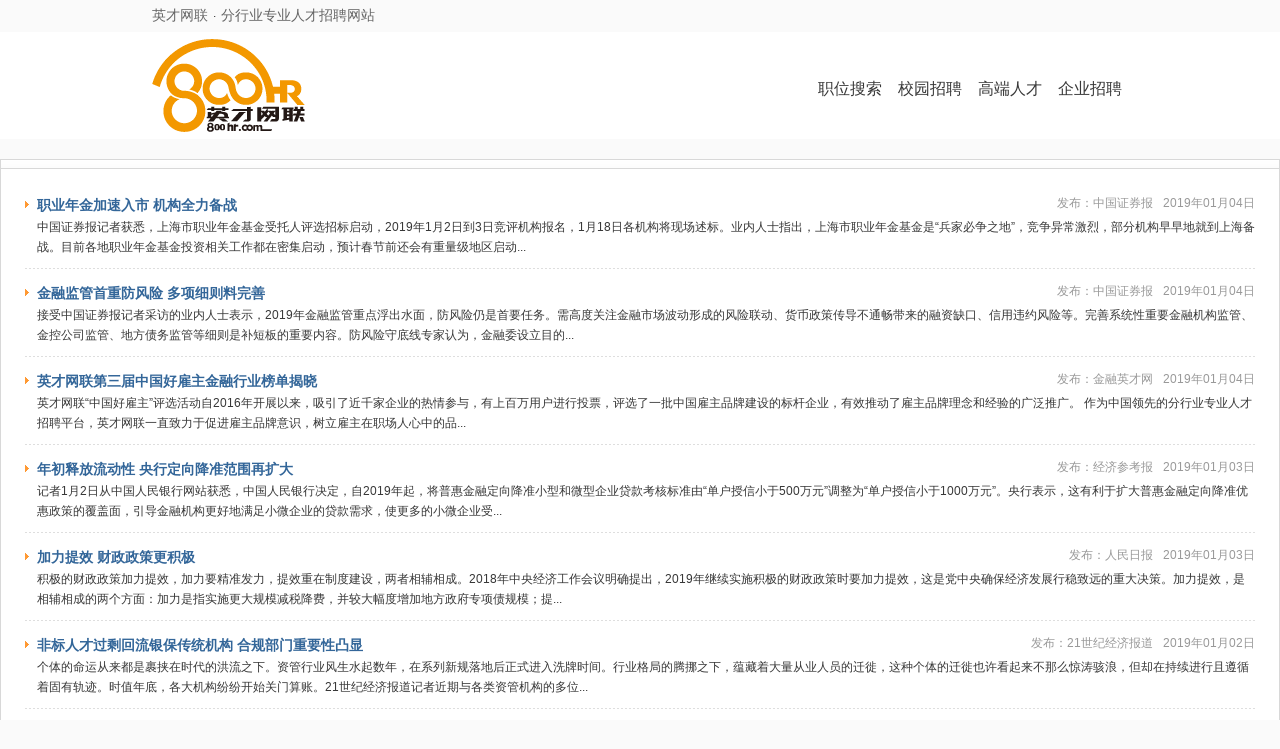

--- FILE ---
content_type: text/html
request_url: http://news.800hr.com/more.php?type=596&page=22
body_size: 5986
content:
<!DOCTYPE html PUBLIC "-//W3C//DTD XHTML 1.0 Transitional//EN" "http://www.w3.org/TR/xhtml1/DTD/xhtml1-transitional.dtd">
<html xmlns="http://www.w3.org/1999/xhtml">
<head>
<title>金融行业资讯 - 英才网联</title>
<META HTTP-EQUIV="Content-Type" CONTENT="text/html; charset=gb2312" align="center">
<link rel="stylesheet" href="//www.800hr.com/ui/reset.css" type="text/css" />
<link type="text/css" href="/images/onenews.css" rel="stylesheet">
</head>
<body>
<!--网站标头开始-->
<style>
html{font-family:sans-serif;-ms-text-size-adjust:100%;-webkit-text-size-adjust:100%}
body{margin:0}
article,aside,details,figcaption,figure,footer,header,main,menu,nav,section,summary{display:block}
a{background-color:transparent;-webkit-text-decoration-skip:objects}
b,strong{font-weight:inherit;font-weight:bolder}
h1{font-size:2em;margin:.67em 0}
img{border-style:none}
*,:after,:before{}
body,button,input,select,textarea{font:14px/1.5 Helvetica Neue,Luxi Sans,Tahoma,arial,PingFang SC,Hiragino Sans GB,Microsoft Yahei,\5b8b\4f53,sans-serif}
body{color:#333;background-color:#fff}
a{color:#4078c0;text-decoration:none}
table{border-spacing:0;border-collapse:collapse}
td,th{padding:0}
h1,h2,h3,h4,h5,h6{margin-top:0;margin-bottom:0;line-height:1.5}
p{margin-top:0;margin-bottom:10px}
ol,ul{padding:0;margin-top:0;margin-bottom:0}
img{vertical-align:middle}
.right{float:right}
.left{float:left}
.slideshow{position:relative}
.slideshow .gallery,.slideshow .inner{width:100%;height:100%}
.slideshow .inner{position:relative;overflow:hidden}
body{background:#fff !important}
.right{float:right}
.left{float:left}
ol,ul{padding:0;margin-top:0;margin-bottom:0}
.topbar{background-color:#fafafa;line-height:32px}
.topbar h1{float:left;margin-top:0;margin-bottom:0;font-size:14px;line-height:32px;color:#666;font-weight:400;font-family:Helvetica Neue}
.topbar h1 .separator{margin:0 5px}
.topbar .link-phone{float:right;position:relative;padding-left:20px;line-height:32px;font-size:14px;font-family:Helvetica Neue}
.topbar .link-phone:after,.topbar .link-phone:before{content:"";position:absolute;display:block}
.topbar .link-phone:before{left:7px;top:50%;margin-top:-8px;width:10px;height:16px;border:solid #f39800;border-width:2px 1px 3px;border-radius:2px;box-shadow:1px 1px 1px #e1c15d}
.topbar .link-phone:after{top:22px;left:11px;width:2px;height:1px;background-color:#fff}
.topbar .bulletin{float:right;height:32px;width:300px;overflow:hidden}
.topbar .bulletin li{width:100%;background-color:#fafafa;white-space:nowrap}
.topbar .bulletin b{color:#f39800;font-weight:400}
.slideshow .gallery,.slideshow .inner{width:100%;height:100%}
.slideshow .inner{position:relative;overflow:hidden;line-height:32px;font-size:14px;font-family:Helvetica Neue}
.topbar *,.topbar:after,.topbar:before{-moz-box-sizing:border-box;box-sizing:border-box}
.header *,.header:after,.header:before{-moz-box-sizing:border-box;box-sizing:border-box}
.header{padding:7px 0;background:#fff;margin-bottom:20px}
.header .logo-800hr{width:190px}
.header .slogan{margin-top:25px}
.navigation{margin-top:40px;font-size:16px;font-family:Helvetica Neue}
.navigation li{font-size:16px;display:inline-block;padding:0 6px}
.footer{margin-top:40px}
img{vertical-align:middle}
.wrap{width:976px;margin:0 auto;position:relative}
.wrap:after,.wrap:before{content:" ";display:table}
.wrap:after{clear:both}
.footer{font-size:12px}
.footer *,footer:after,footer:before{-moz-box-sizing:border-box;box-sizing:border-box}
.ft-links{background-color:#f39800}
.ft-links .wrap{padding:12px 0}
.ft-links a{display:inline-block;padding:0 12px;border-left:1px solid #fff;line-height:14px;color:#fff !important}
.ft-links a:first-child{border-left:none}
.ft-contact{background-color:#efefef}
.ft-copyright{color:#999;text-align:center}
.ft-copyright .copyright{margin-bottom:11px;line-height:26px;color:#999}
body{background:#fafafa !important}
img{vertical-align:middle}
.wrap{width:976px;margin:0 auto;position:relative}
.wrap:after,.wrap:before{content:" ";display:table}
.wrap:after{clear:both}
.footer{font-size:12px}
.footer *,footer:after,footer:before{-moz-box-sizing:border-box;box-sizing:border-box}
.ft-links{background-color:#f39800}
.ft-links .wrap{padding:12px 0}
.ft-links a{display:inline-block;padding:0 12px;border-left:1px solid #fff;line-height:14px;color:#fff !important}
.ft-links a:first-child{border-left:none}
.ft-contact{background-color:#efefef}
.ft-copyright{color:#999;text-align:center}
.ft-copyright .copyright{margin-bottom:11px;line-height:26px;color:#999}
body{background:#fafafa !important}
body,div,dl,dt,dd,ul,ol,li,h1,h2,h3,h4,h5,h6,pre,code,form,fieldset,legend,input,textarea,p,blockquote,th,td{margin:0;padding:0}
table{border-collapse:collapse;border-spacing:0}
fieldset,img{border:0}
address,caption,cite,code,dfn,em,strong,th,var{font-style:normal;font-weight:normal}
li{list-style:none}
body,span,td,th{color:#383838;font-size:12px;line-height:20px;font-size:12px;line-height:20px;text-align:left;font-family:Arial,Verdana,"宋体"}
p,div{color:#383838;font-size:12px;line-height:20px;font-size:12px;line-height:20px;font-family:Arial,Verdana,"宋体"}
body{background:#fff}
h1,h2,h3,h4,h5,h6{font-weight:bold;font-size:12px;line-height:24px}
p{margin-bottom:0.3em}
ul{list-style:none}
strong{font-weight:bold}
.left{text-align:left}
.right{text-align:right}
a:visited,a:active,a:link,a:hover{text-decoration:none}
a:link{color:#383838}
a:visited{color:#666666}
</style>

<div class="topbar">
    <div class="wrap">
        <h1>英才网联<span class="separator">·</span>分行业专业人才招聘网站</h1>
        <style>
            .follow_us:hover .follow_us_img{
                display: block !important;
            }
        </style>
    </div>
</div>
<!-- .topbar -->
<header class="header">
    <div class="wrap">
        <div class="left logo-800hr">
            <a href="//www.800hr.com/" title="英才网联">
                <img src="//img2.cdn8.cn/pd/www/index/v16/img/logo-800hr-hd.png?t=202107.png" alt="英才网联" width="153"
                     height="93">
                <!-- width: 153 -->
            </a>
        </div>
        <!-- .logo-800hr -->
        <!-- .slogan -->
        <div id="navigation" class="right navigation" role="navigation">
            <ul>
                <li><a href="//www.800hr.com/so/" target="_blank">职位搜索</a></li>
                <li><a href="//campus.800hr.com/" target="_blank">校园招聘</a></li>
                <li><a href="//top.800hr.com" target="_blank">高端人才</a></li>
                <li><a href="//www.800hr.com/service/" target="_blank">企业招聘</a></li>
                <!--  -->
                <!--<li><a href="http://study.800hr.com/" target="_blank">HR在线课堂</a></li>-->
            </ul>
        </div>
        <!-- .navigation -->
    </div>
</header><!--网站标头结束-->
<center>
<div class="doc960" style="text-align:left">
<div class="grid710left">
<table width="100%" border="0" cellpadding="0" cellspacing="1" class="newsTable">
<tr>
    <td style="padding:4px 12px; background:url(images/newstitlebg.gif) repeat-x;"></td>
<td style="padding:4px 12px; background:url(images/newstitlebg.gif) repeat-x;display:none ;">
您的位置：<a href="//www.800hr.com">首页</a>
  &gt; <a href="//www.800hr.com/info/" >行业资讯</a>  &gt; 金融行业资讯 </td>
</tr>
<tr>
<td>
<div class="morenews">
<ul>
<li> <h1><span><address>发布：中国证券报</address><b>2019年01月04日</b></span><a href="//news.bankhr.com/1546565387/188540/1/0.html" target="_blank">职业年金加速入市 机构全力备战 </a></h1><h2 style="word-wrap:break-word;word-break:break-all"><a  href="//news.bankhr.com/1546565387/188540/1/0.html" target="_blank">中国证券报记者获悉，上海市职业年金基金受托人评选招标启动，2019年1月2日到3日竞评机构报名，1月18日各机构将现场述标。业内人士指出，上海市职业年金基金是&ldquo;兵家必争之地&rdquo;，竞争异常激烈，部分机构早早地就到上海备战。目前各地职业年金基金投资相关工作都在密集启动，预计春节前还会有重量级地区启动...</a></h2></li><li> <h1><span><address>发布：中国证券报</address><b>2019年01月04日</b></span><a href="//news.bankhr.com/1546564963/188539/1/0.html" target="_blank">金融监管首重防风险 多项细则料完善 </a></h1><h2 style="word-wrap:break-word;word-break:break-all"><a  href="//news.bankhr.com/1546564963/188539/1/0.html" target="_blank">接受中国证券报记者采访的业内人士表示，2019年金融监管重点浮出水面，防风险仍是首要任务。需高度关注金融市场波动形成的风险联动、货币政策传导不通畅带来的融资缺口、信用违约风险等。完善系统性重要金融机构监管、金控公司监管、地方债务监管等细则是补短板的重要内容。防风险守底线专家认为，金融委设立目的...</a></h2></li><li> <h1><span><address>发布：金融英才网</address><b>2019年01月04日</b></span><a href="//news.bankhr.com/1546562218/188529/1/0.html" target="_blank">英才网联第三届中国好雇主金融行业榜单揭晓</a></h1><h2 style="word-wrap:break-word;word-break:break-all"><a  href="//news.bankhr.com/1546562218/188529/1/0.html" target="_blank">英才网联&ldquo;中国好雇主&rdquo;评选活动自2016年开展以来，吸引了近千家企业的热情参与，有上百万用户进行投票，评选了一批中国雇主品牌建设的标杆企业，有效推动了雇主品牌理念和经验的广泛推广。    作为中国领先的分行业专业人才招聘平台，英才网联一直致力于促进雇主品牌意识，树立雇主在职场人心中的品...</a></h2></li><li> <h1><span><address>发布：经济参考报</address><b>2019年01月03日</b></span><a href="//news.bankhr.com/1546486991/188517/1/0.html" target="_blank">年初释放流动性 央行定向降准范围再扩大</a></h1><h2 style="word-wrap:break-word;word-break:break-all"><a  href="//news.bankhr.com/1546486991/188517/1/0.html" target="_blank">记者1月2日从中国人民银行网站获悉，中国人民银行决定，自2019年起，将普惠金融定向降准小型和微型企业贷款考核标准由&ldquo;单户授信小于500万元&rdquo;调整为&ldquo;单户授信小于1000万元&rdquo;。央行表示，这有利于扩大普惠金融定向降准优惠政策的覆盖面，引导金融机构更好地满足小微企业的贷款需求，使更多的小微企业受...</a></h2></li><li> <h1><span><address>发布：人民日报</address><b>2019年01月03日</b></span><a href="//news.bankhr.com/1546486912/188516/1/0.html" target="_blank">加力提效 财政政策更积极</a></h1><h2 style="word-wrap:break-word;word-break:break-all"><a  href="//news.bankhr.com/1546486912/188516/1/0.html" target="_blank">积极的财政政策加力提效，加力要精准发力，提效重在制度建设，两者相辅相成。2018年中央经济工作会议明确提出，2019年继续实施积极的财政政策时要加力提效，这是党中央确保经济发展行稳致远的重大决策。加力提效，是相辅相成的两个方面：加力是指实施更大规模减税降费，并较大幅度增加地方政府专项债规模；提...</a></h2></li><li> <h1><span><address>发布：21世纪经济报道</address><b>2019年01月02日</b></span><a href="//news.bankhr.com/1546392849/188474/1/0.html" target="_blank">非标人才过剩回流银保传统机构 合规部门重要性凸显</a></h1><h2 style="word-wrap:break-word;word-break:break-all"><a  href="//news.bankhr.com/1546392849/188474/1/0.html" target="_blank">个体的命运从来都是裹挟在时代的洪流之下。资管行业风生水起数年，在系列新规落地后正式进入洗牌时间。行业格局的腾挪之下，蕴藏着大量从业人员的迁徙，这种个体的迁徙也许看起来不那么惊涛骇浪，但却在持续进行且遵循着固有轨迹。时值年底，各大机构纷纷开始关门算账。21世纪经济报道记者近期与各类资管机构的多位...</a></h2></li></ul>
</div>
<div class="newsPages">共846项  22/22  <a href="http://news.800hr.com/more.php?type=596&page=1">首页</a>  <a href="http://news.800hr.com/more.php?type=596&page=21">上一页</a>  <a href="http://news.800hr.com/more.php?type=596&page=16">[16]</a>  <a href="http://news.800hr.com/more.php?type=596&page=17">[17]</a>  <a href="http://news.800hr.com/more.php?type=596&page=18">[18]</a>  <a href="http://news.800hr.com/more.php?type=596&page=19">[19]</a>  <a href="http://news.800hr.com/more.php?type=596&page=20">[20]</a>  <a href="http://news.800hr.com/more.php?type=596&page=21">[21]</a>  <strong>[22]</strong>  下一页  尾页</div>
</td>
</tr>
</table>
</div>
<div class="grid230right">
<link rel="stylesheet" href="//www.800hr.com/css/reset.css" type="text/css" />
<link rel="stylesheet" href="//www.800hr.com/css/index.css" type="text/css" />
<script language="javascript" type="text/javascript" src="//www.800hr.com/css/ui.js"></script>
<!--个人注册 -->
<div class="companylogin"><a href="//my.800hr.com/login/" style="display:block; width:230px; height:43px">个人会员登录</a></div>
<!--企业登录 -->
<div class="companylogin"><a href="//www.800hr.com/service/" style="display:block; width:230px; height:43px">企业会员登录</a></div>
<!--  微信二维码和app广告  -->
<div class="weixin_appad">
	<div class="weixin">
    	<img src="//www.800hr.com/images/800_weixin.jpg" alt="扫描二维码" width="228"/>
        <p>关注"英才网联"公众号</p>
    </div>
    <div class="app_ad">
    	<a href="//pic.800hr.com/ctosee/ctosee.php?url=http%3A%2F%2Fwww.800hr.com%2Fapp%2F&zoneid=6848&adsid=19836&linkid=24160" target="_blank" title="行业找工作手机应用" data-gg="1" ><img src="//pic1.cdn8.cn/the_pic/uppic/2014/02/28/1393568431.jpg" alt="行业找工作手机应用" width="228" height="120" border="0"  /></a>        <!-- 800hr:228x120_app_banner01 -->
    </div>
</div>
<!--  微信二维码和app广告end  -->
<!-- 文章搜索 -->
<div class="guideright">
<div class="search">
    <h3>文章检索</h3>
    <form action="//news.800hr.com/more.php" method="get" target="_blank">
      <input name="columntype" type="hidden"  value="800hrzyzd" />
      <div>
        <table width="100%" border="0" cellspacing="0" cellpadding="0">
          <tr>
            <td><input name="SearchKey" type="text" class="inputtext" style="margin-left:5px;" />
              &nbsp;
              <input type="submit" class="botton" value="搜索" /></td>
          </tr>
        </table>
      </div>
    </form>
    <div class="margin8px_lr">热门关键词：<span> 
        <a href="//news.800hr.com/more.php?SearchKey=%B4%F3%D1%A7%C9%FA&columntype=800hrzyzd" target="_blank">大学生</a>| 
        <a href="//news.800hr.com/more.php?SearchKey=%BC%F2%C0%FA&columntype=800hrzyzd" target="_blank">简历</a>| 
        <a href="//news.800hr.com/more.php?SearchKey=%BE%CD%D2%B5&columntype=800hrzyzd" target="_blank">就业</a>| 
        <a href="//news.800hr.com/more.php?SearchKey=%D0%BD%B3%EA&columntype=800hrzyzd" target="_blank">薪酬</a></span>
    </div>
</div>
</div>
<div class="clear"></div>
<!--招聘会信息 -->

<!--频道精选 -->
<div class="ad"><a target="_blank" href="//www.800hr.com/guide/simulation/interview_choice.php"><img src="//www.800hr.com/images/0904guide/228x120banner01.jpg"/></a></div>
<div class="ad" style="margin-top:10px;"><!-- 800hr:228x120_guide_banner01 --></div>
<!---~guide::right::end~--->
<!------RunTime:2026-1-18 3:10:2 ~~~(1768677001116965)~~~ 2026-1-18 3:10:4------>
</div>
<div class="clear"></div>
</div>
</center>

<footer class="footer">
    <div class="ft-links">
        <div class="wrap" style="text-align: center;">
            <a href="//www.800hr.com/aboutus.php" title="关于我们" target="_blank">关于我们</a>
            <a href="//www.800hr.com/contactus.php" title="联系我们" target="_blank">联系我们</a>
            <!-- <a href="//www.800hr.com/reports.php" title="媒体报道" target="_blank">媒体报道</a> -->
            <!-- <a href="//www.800hr.com/gshd.php" title="公司活动" target="_blank">公司活动</a> -->
            <a href="//www.800hr.com/consultant.php" title="法律顾问" target="_blank">法律顾问</a>
            <a href="//www.800hr.com/zwjob.php" title="加入我们" target="_blank">加入我们</a>
            <!--            <a href="//www.800hr.com/friend.php" title="合作媒体&amp;友情链接" target="_blank">合作媒体&amp;友情链接</a>-->
            <a href="//www.800hr.com/wzhz.php" title="网站合作" target="_blank">网站合作</a>
            <a href="//www.800hr.com/hotjobs/" title="热点职位" target="_blank">热点职位</a>
            <a href="//www.800hr.com/app/" title="手机客户端" target="_blank">手机客户端</a>
        </div>
    </div>
    <!-- .ft-links -->
    <div class="ft-contact">
    </div>
    <!-- .ft-contact -->
    <div class="ft-copyright">
        <div class="wrap">
            <p class="copyright"  style="text-align: center;">本网站之所有招聘信息及作品未经书面授权不得转载
                <br> 版权所有：
                <a href="//www.800hr.com/">英才网联</a>·
                <a href="//www.800hr.com/">英才网联</a> copyright &copy; 2003--2026                <a href="//www.800hr.com/">800hr.com</a> all rights reserved
                <a href="//www.800hr.com" title="求职" target="_blank">求职</a>
                <a href="//www.800hr.com" title="招聘" target="_blank">招聘</a>
                <a href="//www.800hr.com" title="人才" target="_blank">人才</a>
                <a href="//m.800hr.com" title="英才网联触屏版" target="_blank">触屏版</a>
            </p>
        </div>
    </div>
    </div>
    <!-- .ft-copyright -->
</footer>
<!--[if lte IE 8]>
<script src="//js1.cdn8.cn/pd/lib/js/lteie8/html5shiv.min.js?t=180119.js"></script>
<script src="//js3.cdn8.cn/pd/lib/js/lteie8/es5-shim.min.js?t=180119.js"></script>
<script src="//js3.cdn8.cn/pd/lib/js/lteie8/es5-sham.min.js?t=180119.js"></script>

<![endif]-->
<!--[if lte IE 8]>

<![endif]-->
<!--统计-->
<!--统计/-->
<!---~END::COM::800hr::COM::END~--->
</body>
</html>